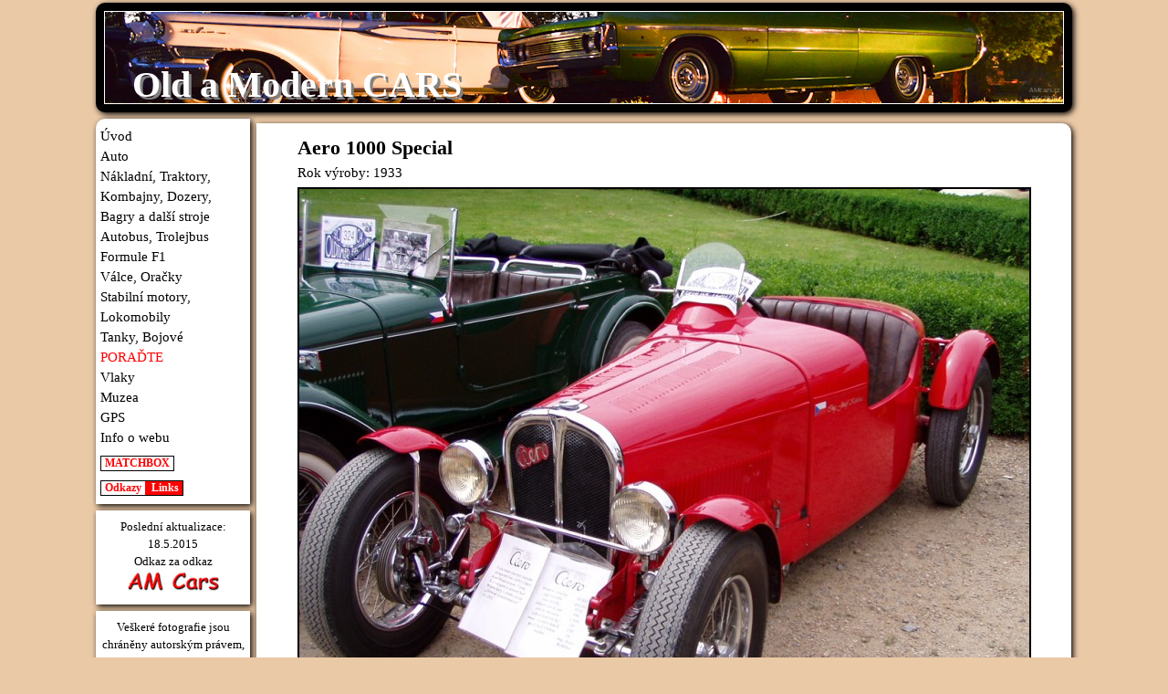

--- FILE ---
content_type: text/html
request_url: http://www.amcars.cz/?page=iAuto/1933Aero1000Special
body_size: 1565
content:
<!DOCTYPE HTML>
<html lang="en">
  <head>
	<meta charset="UTF-8">
	<title>AMcars.cz </title>
	<meta name="description" content="Fotogalerie vozidel a velkého množství techniky z různých akcí a srazů.">  
	<link rel="stylesheet" type="text/css" href="style1.css">
	<link href="http://www.amcars.cz/am.ico" rel="icon">
  </head>
<body>
<div class="position">

<div class="hlavicka1">
<div class="hlavicka2">
	<div class="headd"><img src="slide/img69.jpg" alt=""></div>       		
<a href="http://www.amcars.cz/" style="text-decoration: none;"><div class="titletext">Old a Modern CARS</div></a>
</div>
</div>

<div class="link">
        		<p><a class="line" href="http://www.amcars.cz">Úvod</a><br>
        		<a class="line" href="?page=auto">Auto</a><br>
        		<a class="line" href="?page=work">Nákladní, Traktory, Kombajny, Dozery, Bagry a další stroje</a><br>
        		<a class="line" href="?page=autobus">Autobus, Trolejbus</a><br>
        		<a class="line" href="?page=formule">Formule F1</a><br>
        		<a class="line" href="?page=valec">Válce, Oračky</a><br>
        		<a class="line" href="?page=parni">Stabilní motory, Lokomobily</a><br>
        		<a class="line" href="?page=tank">Tanky, Bojové</a><br>
        		<a class="lineR" href="?page=nevim">PORAĎTE</a><br>
        		<a class="line" href="?page=vlak">Vlaky</a><br>
        		<a class="line" href="?page=musea">Muzea</a><br>
        		<a class="line" href="?page=GPS">GPS</a><br>
        		<a class="line" href="?page=info">Info o webu</a></p>
        		<p><a class="in4" href="http://www.amcars.cz/Matchbox.php"><em>MATCHBOX</em></a></p>
        		<p><a class="in2" href="?page=link"><em>Odkazy</em><span> Links</span></a></p>
        		</div>
<div class="info">
			<p class="center">Poslední aktualizace: 18.5.2015
			<br>Odkaz za odkaz<br>
			<a href="http://www.amcars.cz/" title="Galerie aut a modelů." target="_blank"><img src="AMcars.jpg" width="100" alt="Auto Encyklopedie"></a>
			</p>

<script>
  (function(i,s,o,g,r,a,m){i['GoogleAnalyticsObject']=r;i[r]=i[r]||function(){
  (i[r].q=i[r].q||[]).push(arguments)},i[r].l=1*new Date();a=s.createElement(o),
  m=s.getElementsByTagName(o)[0];a.async=1;a.src=g;m.parentNode.insertBefore(a,m)
  })(window,document,'script','//www.google-analytics.com/analytics.js','ga');

  ga('create', 'UA-53004154-1', 'auto');
  ga('send', 'pageview');

</script>
			
</div>
			
<!--<div class="show"><center><p>Naplánované akce.</p>
<p><a href="http://www.bvv.cz">MSV Brno 10.-14.9.</a></p>
<p><a href="?page=akce">Burza 1:X Brno 14.10.</a></p>
<p><a href="http://www.motortechna.cz/">MotorTechna Brno 20.10.</a></p>
<p><a href="?page=akce">Burza 1:X Brno 16.12.</a></p>
</center></div>-->
<div class="copy"><p class="center">Veškeré fotografie jsou chráněny autorským právem, bez předchozí domluvy je zakázáno publikovat fotografie někde jinde. Vyjímka je pouze za předpokladu umístění odkazu na tyto stránky.<br>amcars@email.cz<br>© 2005-2015</p>
        		
</div>

<div class="obsah">﻿<div class="onecontents">
<h1 class="item">Aero 1000 Special
</h1><p class="idate">Rok výroby: 1933
</p>
<p class="cen0">
<img class="sraz2" src="../fAuto/1933Aero1000Special_1.jpg" width="800" height="600" title="1933 Aero 1000 Special" alt=""><br><br>
<img class="sraz2" src="../fAuto/1933Aero1000Special_2.jpg" width="800" height="600" title="1933 Aero 1000 Special" alt=""><br><br>
</p>
</div>
</div>


</div></body></html>

--- FILE ---
content_type: text/css
request_url: http://www.amcars.cz/style1.css
body_size: 1712
content:
html, body, form, fieldset {
	margin: 0;
	padding: 0;
	font: 100%/120%;
}
h1, h2, h3, h4, h5, h6, p, pre,
blockquote, ul, ol, dl, address {
	margin: 1em 0;
	padding: 0;
}

p	{ margin: 5px 5px 5px 5px; color: black }

a, a:link, a:hover, a:visited, a:active { color: black; text-decoration: black }
a.line, a.line:link, a.line:visited, a.line:active { color: black; text-decoration: black }
a.lineR, a.lineR:link, a.lineR:visited, a.lineR:active { color: red; text-decoration: black }
a.line:hover { color: white; background: black; text-decoration: black }
a.lineR:hover { color: white; background: red; text-decoration: black }

body 		{ margin:0; padding:0; font:11pt/1.5 calibri; background-color: #eac9a6 }
img		{ border: 0; }
img.sraz	{ border: 1px solid black }
img.sraz2	{ border: 2px solid black }

.position	{ position: relative; width: 1070px; margin: 0 auto; padding: 3px }

.hlavicka1	{ border-radius: 10px; position: relative; border: 0px solid red; width: 1070px; height: 120px; background-color: black; box-shadow: 2px 2px 6px #000; -moz-box-shadow: 2px 2px 6px #000; -webkit-box-shadow: 2px 2px 6px #000 }
.hlavicka2	{ position: absolute; border: 1px solid white; width: 1050px; height: 100px; margin: 9px }
.titletext	{ position: absolute; border: 0px solid white; width: 400px; height: 50px; margin: -50px 0 0 30px; font-size: 40px; font-weight: bold; color: white; text-shadow: gray 3px 3px }
div.headd	{ padding: 0; border-spacing: 0; width: 900px; height: 100px }

.link		{ margin: 7px 0 0 0; padding: 3px 0 3px 0; background-color: white; border-radius: 10px 0px 0px 0px; width: 169px; border: 0px solid red; box-shadow: 2px 2px 6px #000; -moz-box-shadow: 2px 2px 6px #000; -webkit-box-shadow: 2px 2px 6px #000 }
.info		{ margin: 7px 0 0 0; padding: 3px 0 3px 0; width: 169px; left: 0px; border: 0px solid red; background-color: white; font-size: 90%; box-shadow: 2px 2px 6px #000; -moz-box-shadow: 2px 2px 6px #000; -webkit-box-shadow: 2px 2px 6px #000 }
.show		{ margin: 7px 0 0 0; padding: 3px 0 3px 0; width: 169px; left: 0px; border: 0px solid red; background-color: white; font-size: 90%; box-shadow: 2px 2px 6px #000; -moz-box-shadow: 2px 2px 6px #000; -webkit-box-shadow: 2px 2px 6px #000 }
.copy		{ margin: 7px 0 0 0; padding: 3px 0 3px 0; border-radius: 0px 0px 0px 10px; width: 169px; left: 0px; border: 0px solid red; background-color: white; font-size: 90%; box-shadow: 2px 2px 6px #000; -moz-box-shadow: 2px 2px 6px #000; -webkit-box-shadow: 2px 2px 6px #000 }

.obsah		{ position: absolute; width: 895px; top: 125px; left: 179px }

.picturebig 	{ margin: 5px 5px 5px 5px; width: 565px; height: 95px; border: 1px solid black }
h1.new 		{ font: Calibri; font-size: 100%; font-weight: bold; font-style: normal; margin: 2px 5px 0 2px; background-color: tomato; padding: 2px }
table.zero 	{ table-layout: fixed; border-collapse: collapse }

.contents1	{ width: 883px; border: 0px solid red; margin: -12px 0 7px 0; padding: 5px; background-color: white; border-radius: 0px 10px 0px 0px; box-shadow: 2px 2px 6px #000; -moz-box-shadow: 2px 2px 6px #000; -webkit-box-shadow: 2px 2px 6px #000 }
.contents	{ width: 883px; border: 0px solid red; margin: 5px 0 7px 0; padding: 5px; background-color: white; border-radius: 0px 0px 0px 0px; box-shadow: 2px 2px 6px #000; -moz-box-shadow: 2px 2px 6px #000; -webkit-box-shadow: 2px 2px 6px #000 }
.contents2	{ width: 883px; border: 0px solid red; margin: 5px 0 7px 0; padding: 5px; background-color: white; border-radius: 0px 0px 10px 0px; box-shadow: 2px 2px 6px #000; -moz-box-shadow: 2px 2px 6px #000; -webkit-box-shadow: 2px 2px 6px #000 }
.onecontents	{ width: 883px; border: 0px solid red; margin: -12px 0 7px 0; padding: 5px 5px 5px 5px; background-color: white; border-radius: 0px 10px 10px 0px; box-shadow: 2px 2px 6px #000; -moz-box-shadow: 2px 2px 6px #000; -webkit-box-shadow: 2px 2px 6px #000 }
.tabcolor 	{ font-size: 100%; font-weight: bold; font-style: normal; background-color: tomato; padding: 3px 0 3px 10px; border-radius: 10px 10px 10px 0 }

h1.item		{ font-size: 150%; font-weight: bold; font-style: normal; padding: 0 0 0 10px; margin: 5px 0 0 30px }
p.idate		{ font-size: 100%; font-weight: normal; font-style: normal; padding: 0 0 0 10px; margin: 0 0 5px 30px }
p.center	{ text-align: center; }
p.cen0		{ text-align: center; margin: 0; }

.muzeum  	{ width: 830px; border: 0px solid black; border-collapse: separate; text-align: center }
.mpicture  	{ width: 116px; border: 0px solid black }
.mInfo  	{ width: 286px; padding: 5px }
.m80  		{ width: 80px }
.m10  		{ width: 10px }
.m830  		{ width: 830px }
.m100		{ width: 100px }
.auta		{ background-color: #FFEBCD }
.all		{ background-color: #60D9FF }
.train		{ background-color: #C1C1C1 }
.tank		{ background-color: #A5E6A6 }
.unknow		{ background-color: yellow }

/*----------------------------------------------------*/
      a.in1 { font: bold 80% Calibri; margin: 0px; padding: 1px 0; border: 1px solid black; white-space:normal; text-decoration: none; vertical-align:left; background: #ce8c21; color: black }
      a.in1 em { font-style: normal; margin:0; padding: 1px 2px; background: #f5aa29; color: black }
      a.in1 span { margin:0; padding: 1px 2px 1px 2px }
      a.in1:hover { background: #f5aa29; color: white }
      a.in1:hover em { background: #ce8c21; color: white }

      a.in2 { font: bold 80% Calibri; margin: 0px; padding: 1px 0; border: 1px solid black; white-space:normal; text-decoration: none; vertical-align:left; background: red; color: white }
      a.in2 em { font-style: normal; margin:0; padding: 1px 4px; background: white; color: red }
      a.in2 span { margin:0; padding: 1px 4px 1px 4px }
      a.in2:hover { background: white; color: red }
      a.in2:hover em { background: red; color: white }

      a.in3 { font: bold 80% Calibri; margin: 0px; padding: 1px 0; border: 1px solid black; white-space:normal; text-decoration: none; vertical-align:left; background: silver; color: black }
      a.in3 em { font-style: normal; margin:0; padding: 1px 4px; background: grey; color: black }
      a.in3 span { margin:0; padding: 1px 4px 1px 4px }
      a.in3:hover { background: white; color: red }
      a.in3:hover em { background: black; color: lightgrey }

      a.in4 { font: bold 80% Calibri; margin: 0px; padding: 1px 0; border: 1px solid black; white-space:normal; text-decoration: none; vertical-align:left; background: lightgreen; color: white }
      a.in4 em { font-style: normal; margin:0; padding: 1px 4px; background: white; color: red }
      a.in4 span { margin:0; padding: 1px 4px 1px 4px }
      a.in4:hover { background: white; color: red }
      a.in4:hover em { background: lightgreen; color: black }


/*--------------------přechod na DIV--------------------------------*/

.randomphoto	{ width: 883px; border: 0px solid red; margin: 5px 0 0 0; padding: 5px; background-color: white; border-radius: 0px 10px 0px 0px; box-shadow: 2px 2px 6px #000; -moz-box-shadow: 2px 2px 6px #000; -webkit-box-shadow: 2px 2px 6px #000 }
.new1		{ float: left; width: 584px; border: 0px solid red; margin: 7px 0px 0px 0px; background-color: white; box-shadow: 2px 2px 6px #000; -moz-box-shadow: 2px 2px 6px #000; -webkit-box-shadow: 2px 2px 6px #000 }
h1.dateS 	{ float: left; width: 460px; height: 21px; margin: 5px; padding: 2px; background-color: tomato; font-family: "Century Gothic", sans-serif; font-size: 100%; font-weight: bold; font-style: normal }
.date		{ float: right; width: 100px; height: 21px; margin: 5px 5px 5px 0px; padding: 2px; color: red; font-size: 90%; background-color: lightgrey }
.newtext 	{ float: right; width: 460px; margin: 0px; padding: 0px 5px 5px 0px }
.newtextB 	{ float: right; width: 260px; margin: 0px; padding: 0px 5px 5px 0px }
.picturenew 	{ width: 100px; border: 1px solid black }
.picturenewB 	{ width: 300px; border: 1px solid black }
.photo 		{ float: left; margin: 0px 5px 5px 5px }
.Nend 		{ clear: both }

.new2		{ float: right; width: 300px; border: 0px solid red; margin: 7px 2px 5px 7px; background-color: white; border-radius: 0px 0px 10px 0px; box-shadow: 2px 2px 6px #000; -moz-box-shadow: 2px 2px 6px #000; -webkit-box-shadow: 2px 2px 6px #000 }
.ndate		{ width: 286px; height: 21px; margin: 5px 5px 5px 5px; padding: 2px; color: red; font-size: 90%; background-color: lightgrey }
.red		{ width: 291px; background-color: tomato }

.sign	 	{  float: left; margin: 0px 5px 5px 5px; width: 210px; border: 0px solid black }
.text		{ width: 820px; border: 0px solid red; margin: 0px 0px 0px 30px }


/*--------------------Značky na DIV--------------------------------*/
h1.znacka	{ font-size: 150%; font-weight: bold; font-style: normal; padding: 0; margin: 5px }
.pic		{ float: left; text-align: center; width: 170px; height: 130px }
.pictx		{ float: left; text-align: center; width: 170px }
.pictit		{ float: left; text-align: left; width: 840px; font-size: 100%; font-weight: bold; font-style: normal; background-color: tomato; padding: 3px 0 3px 10px; border-radius: 10px 10px 10px 10px }



--- FILE ---
content_type: text/plain
request_url: https://www.google-analytics.com/j/collect?v=1&_v=j102&a=44365712&t=pageview&_s=1&dl=http%3A%2F%2Fwww.amcars.cz%2F%3Fpage%3DiAuto%2F1933Aero1000Special&ul=en-us%40posix&dt=AMcars.cz&sr=1280x720&vp=1280x720&_u=IEBAAEABAAAAACAAI~&jid=979335128&gjid=1209186017&cid=371843461.1768742489&tid=UA-53004154-1&_gid=1554057960.1768742489&_r=1&_slc=1&z=55841582
body_size: -284
content:
2,cG-ES0F30D4Z7